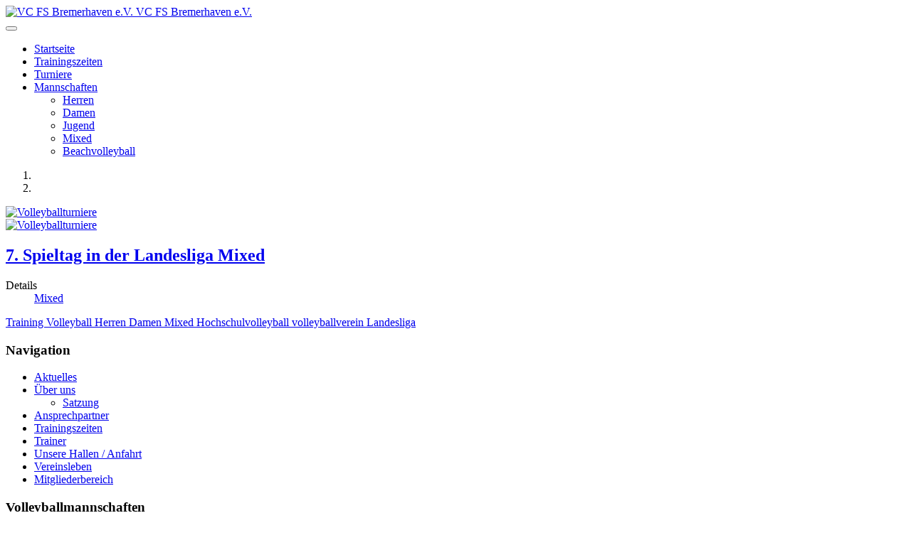

--- FILE ---
content_type: text/html; charset=utf-8
request_url: https://www.volleyball-bremerhaven.de/12-mixed/93-7-spieltag-in-der-landesliga-mixed.html
body_size: 6086
content:

<!DOCTYPE html>
<html lang="de-de" dir="ltr" class='com_content view-article itemid-101 home j39 mm-hover '>
<head>
<base href="https://www.volleyball-bremerhaven.de/12-mixed/93-7-spieltag-in-der-landesliga-mixed.html"/>
<meta http-equiv="content-type" content="text/html; charset=utf-8"/>
<meta name="keywords" content="volleyball, bremerhaven, bremen, cuxhaven, oldenburg, turniere, volleyballturniere, vb, volley, sport, hochschulvolleyball, ball über die schnur, volleybär, sfl, bhv"/>
<meta name="description" content="Wir sind DER Volleyballverein in Bremerhaven mit aktivem Wettkampfbetrieb in allen Bereichen und jeder Menge Spaß am Volleyball! Bei uns findet jeder ein sportliches zu Hause"/>
<title>7. Spieltag in der Landesliga Mixed - VC FS Bremerhaven e.V. - DER Volleyballverein in Bremerhaven</title>
<script data-pagespeed-no-defer>//<![CDATA[
(function(){function d(b){var a=window;if(a.addEventListener)a.addEventListener("load",b,!1);else if(a.attachEvent)a.attachEvent("onload",b);else{var c=a.onload;a.onload=function(){b.call(this);c&&c.call(this)}}}var p=Date.now||function(){return+new Date};window.pagespeed=window.pagespeed||{};var q=window.pagespeed;function r(){this.a=!0}r.prototype.c=function(b){b=parseInt(b.substring(0,b.indexOf(" ")),10);return!isNaN(b)&&b<=p()};r.prototype.hasExpired=r.prototype.c;r.prototype.b=function(b){return b.substring(b.indexOf(" ",b.indexOf(" ")+1)+1)};r.prototype.getData=r.prototype.b;r.prototype.f=function(b){var a=document.getElementsByTagName("script"),a=a[a.length-1];a.parentNode.replaceChild(b,a)};r.prototype.replaceLastScript=r.prototype.f;
r.prototype.g=function(b){var a=window.localStorage.getItem("pagespeed_lsc_url:"+b),c=document.createElement(a?"style":"link");a&&!this.c(a)?(c.type="text/css",c.appendChild(document.createTextNode(this.b(a)))):(c.rel="stylesheet",c.href=b,this.a=!0);this.f(c)};r.prototype.inlineCss=r.prototype.g;
r.prototype.h=function(b,a){var c=window.localStorage.getItem("pagespeed_lsc_url:"+b+" pagespeed_lsc_hash:"+a),f=document.createElement("img");c&&!this.c(c)?f.src=this.b(c):(f.src=b,this.a=!0);for(var c=2,k=arguments.length;c<k;++c){var g=arguments[c].indexOf("=");f.setAttribute(arguments[c].substring(0,g),arguments[c].substring(g+1))}this.f(f)};r.prototype.inlineImg=r.prototype.h;
function t(b,a,c,f){a=document.getElementsByTagName(a);for(var k=0,g=a.length;k<g;++k){var e=a[k],m=e.getAttribute("data-pagespeed-lsc-hash"),h=e.getAttribute("data-pagespeed-lsc-url");if(m&&h){h="pagespeed_lsc_url:"+h;c&&(h+=" pagespeed_lsc_hash:"+m);var l=e.getAttribute("data-pagespeed-lsc-expiry"),l=l?(new Date(l)).getTime():"",e=f(e);if(!e){var n=window.localStorage.getItem(h);n&&(e=b.b(n))}e&&(window.localStorage.setItem(h,l+" "+m+" "+e),b.a=!0)}}}
function u(b){t(b,"img",!0,function(a){return a.src});t(b,"style",!1,function(a){return a.firstChild?a.firstChild.nodeValue:null})}
q.i=function(){if(window.localStorage){var b=new r;q.localStorageCache=b;d(function(){u(b)});d(function(){if(b.a){for(var a=[],c=[],f=0,k=p(),g=0,e=window.localStorage.length;g<e;++g){var m=window.localStorage.key(g);if(!m.indexOf("pagespeed_lsc_url:")){var h=window.localStorage.getItem(m),l=h.indexOf(" "),n=parseInt(h.substring(0,l),10);if(!isNaN(n))if(n<=k){a.push(m);continue}else if(n<f||!f)f=n;c.push(h.substring(l+1,h.indexOf(" ",l+1)))}}k="";f&&(k="; expires="+(new Date(f)).toUTCString());document.cookie=
"_GPSLSC="+c.join("!")+k;g=0;for(e=a.length;g<e;++g)window.localStorage.removeItem(a[g]);b.a=!1}})}};q.localStorageCacheInit=q.i;})();
pagespeed.localStorageCacheInit();
//]]></script><link href="/templates/purity_iii/favicon.ico" rel="shortcut icon" type="image/vnd.microsoft.icon" data-pagespeed-lsc-url="https://www.volleyball-bremerhaven.de/templates/purity_iii/favicon.ico"/>
<link href="/templates/purity_iii/css/themes/orange/bootstrap.css" rel="stylesheet" type="text/css" data-pagespeed-lsc-url="https://www.volleyball-bremerhaven.de/templates/purity_iii/css/themes/orange/bootstrap.css"/>
<link href="/index.php?option=com_ajax&plugin=arktypography&format=json" rel="stylesheet" type="text/css" data-pagespeed-lsc-url="https://www.volleyball-bremerhaven.de/index.php?option=com_ajax&amp;plugin=arktypography&amp;format=json"/>
<link href="/templates/system/css/system.css" rel="stylesheet" type="text/css" data-pagespeed-lsc-url="https://www.volleyball-bremerhaven.de/templates/system/css/system.css"/>
<link href="/templates/purity_iii/css/themes/orange/template.css" rel="stylesheet" type="text/css" data-pagespeed-lsc-url="https://www.volleyball-bremerhaven.de/templates/purity_iii/css/themes/orange/template.css"/>
<link href="/templates/purity_iii/css/themes/orange/megamenu.css" rel="stylesheet" type="text/css" data-pagespeed-lsc-url="https://www.volleyball-bremerhaven.de/templates/purity_iii/css/themes/orange/megamenu.css"/>
<link href="/templates/purity_iii/fonts/font-awesome/css/font-awesome.min.css" rel="stylesheet" type="text/css" data-pagespeed-lsc-url="https://www.volleyball-bremerhaven.de/templates/purity_iii/fonts/font-awesome/css/font-awesome.min.css"/>
<link href="https://www.volleyball-bremerhaven.de/media/editors/arkeditor/css/squeezebox.css" rel="stylesheet" type="text/css" data-pagespeed-lsc-url="https://www.volleyball-bremerhaven.de/media/editors/arkeditor/css/squeezebox.css"/>
<script src="/media/jui/js/jquery.min.js?4a95ff93a3f0bfa8c1b58d66bda3f338" data-pagespeed-orig-type="text/javascript" type="text/psajs" data-pagespeed-orig-index="0"></script>
<script src="/media/jui/js/jquery-noconflict.js?4a95ff93a3f0bfa8c1b58d66bda3f338" data-pagespeed-orig-type="text/javascript" type="text/psajs" data-pagespeed-orig-index="1"></script>
<script src="/media/jui/js/jquery-migrate.min.js?4a95ff93a3f0bfa8c1b58d66bda3f338" data-pagespeed-orig-type="text/javascript" type="text/psajs" data-pagespeed-orig-index="2"></script>
<script src="/media/system/js/caption.js?4a95ff93a3f0bfa8c1b58d66bda3f338" data-pagespeed-orig-type="text/javascript" type="text/psajs" data-pagespeed-orig-index="3"></script>
<script src="/plugins/system/t3/base-bs3/bootstrap/js/bootstrap.js?4a95ff93a3f0bfa8c1b58d66bda3f338" data-pagespeed-orig-type="text/javascript" type="text/psajs" data-pagespeed-orig-index="4"></script>
<script src="/plugins/system/t3/base-bs3/js/jquery.tap.min.js" data-pagespeed-orig-type="text/javascript" type="text/psajs" data-pagespeed-orig-index="5"></script>
<script src="/plugins/system/t3/base-bs3/js/script.js" data-pagespeed-orig-type="text/javascript" type="text/psajs" data-pagespeed-orig-index="6"></script>
<script src="/plugins/system/t3/base-bs3/js/menu.js" data-pagespeed-orig-type="text/javascript" type="text/psajs" data-pagespeed-orig-index="7"></script>
<script src="/templates/purity_iii/js/script.js" data-pagespeed-orig-type="text/javascript" type="text/psajs" data-pagespeed-orig-index="8"></script>
<script src="/plugins/system/t3/base-bs3/js/nav-collapse.js" data-pagespeed-orig-type="text/javascript" type="text/psajs" data-pagespeed-orig-index="9"></script>
<script src="https://www.volleyball-bremerhaven.de/media/editors/arkeditor/js/jquery.easing.min.js" data-pagespeed-orig-type="text/javascript" type="text/psajs" data-pagespeed-orig-index="10"></script>
<script src="https://www.volleyball-bremerhaven.de/media/editors/arkeditor/js/squeezebox.min.js" data-pagespeed-orig-type="text/javascript" type="text/psajs" data-pagespeed-orig-index="11"></script>
<script data-pagespeed-orig-type="text/javascript" type="text/psajs" data-pagespeed-orig-index="12">jQuery(window).on('load',function(){new JCaption('img.caption');});jQuery(function($){initTooltips();$("body").on("subform-row-add",initTooltips);function initTooltips(event,container){container=container||document;$(container).find(".hasTooltip").tooltip({"html":true,"container":"body"});}});(function(){if(typeof jQuery=='undefined')return;jQuery(function($){if($.fn.squeezeBox){$('a.modal').squeezeBox({parse:'rel'});$('img.modal').each(function(i,el){$(el).squeezeBox({handler:'image',url:$(el).attr('src')});})}else if(typeof(SqueezeBox)!=='undefined'){$('img.modal').each(function(i,el){SqueezeBox.assign(el,{handler:'image',url:$(el).attr('src')});});}function jModalClose(){if(typeof(SqueezeBox)=='object')SqueezeBox.close();else
ARK.squeezeBox.close();}});})();</script>
<meta name="viewport" content="width=device-width, initial-scale=1.0, maximum-scale=1.0, user-scalable=no"/>
<style type="text/stylesheet">@-webkit-viewport   { width: device-width; }@-moz-viewport      { width: device-width; }@-ms-viewport       { width: device-width; }@-o-viewport        { width: device-width; }@viewport           { width: device-width; }</style>
<script data-pagespeed-orig-type="text/javascript" type="text/psajs" data-pagespeed-orig-index="13">//<![CDATA[
if(navigator.userAgent.match(/IEMobile\/10\.0/)){var msViewportStyle=document.createElement("style");msViewportStyle.appendChild(document.createTextNode("@-ms-viewport{width:auto!important}"));document.getElementsByTagName("head")[0].appendChild(msViewportStyle);}
//]]></script>
<meta name="HandheldFriendly" content="true"/>
<meta name="apple-mobile-web-app-capable" content="YES"/>
<!--[if lt IE 9]>
<script src="//html5shim.googlecode.com/svn/trunk/html5.js"></script>
<script type="text/javascript" src="/plugins/system/t3/base-bs3/js/respond.min.js"></script>
<![endif]-->
<!--[if lt IE 9]>
<link rel="stylesheet" href="/templates/purity_iii/css/ie8.css" type="text/css" />
<![endif]-->
</head>
<body><noscript><meta HTTP-EQUIV="refresh" content="0;url='https://www.volleyball-bremerhaven.de/12-mixed/93-7-spieltag-in-der-landesliga-mixed.html?PageSpeed=noscript'" /><style><!--table,div,span,font,p{display:none} --></style><div style="display:block">Please click <a href="https://www.volleyball-bremerhaven.de/12-mixed/93-7-spieltag-in-der-landesliga-mixed.html?PageSpeed=noscript">here</a> if you are not redirected within a few seconds.</div></noscript>
<div class="t3-wrapper">
<header id="t3-mainnav" class="wrap navbar navbar-default navbar-fixed-top t3-mainnav">
<div class="container">
<div class="navbar-header">
<div class="logo logo-image">
<div class="logo-image">
<a href="/" title="VC FS Bremerhaven e.V.">
<img class="logo-img" src="/images/sharks_logo_header.png" alt="VC FS Bremerhaven e.V." data-pagespeed-lsc-url="https://www.volleyball-bremerhaven.de/images/sharks_logo_header.png"/>
<span>VC FS Bremerhaven e.V.</span>
</a>
</div>
</div>
<button type="button" class="navbar-toggle" data-toggle="collapse" data-target=".t3-navbar-collapse">
<i class="fa fa-bars"></i>
</button>
</div>
<nav class="t3-navbar-collapse navbar-collapse collapse"></nav>
<nav class="t3-navbar navbar-collapse collapse">
<div class="t3-megamenu animate elastic" data-duration="400" data-responsive="true">
<ul itemscope itemtype="http://www.schema.org/SiteNavigationElement" class="nav navbar-nav level0">
<li itemprop='name' class="current active" data-id="101" data-level="1">
<a itemprop='url' class="" href="/" data-target="#">Startseite </a>
</li>
<li itemprop='name' data-id="111" data-level="1">
<a itemprop='url' class="" href="/volleyball-bremerhaven-trainingszeiten.html" data-target="#">Trainingszeiten</a>
</li>
<li itemprop='name' data-id="112" data-level="1">
<a itemprop='url' class="" href="/volleyballturniere-in-bremerhaven.html" data-target="#">Turniere</a>
</li>
<li itemprop='name' class="dropdown mega" data-id="153" data-level="1">
<a itemprop='url' class=" dropdown-toggle" href="/mannschaften/volleyballbremerhaven-mixed-2.html" data-target="#" data-toggle="dropdown">Mannschaften<em class="caret"></em></a>
<div class="nav-child dropdown-menu mega-dropdown-menu"><div class="mega-dropdown-inner">
<div class="row">
<div class="col-xs-12 mega-col-nav" data-width="12"><div class="mega-inner">
<ul itemscope itemtype="http://www.schema.org/SiteNavigationElement" class="mega-nav level1">
<li itemprop='name' data-id="145" data-level="2">
<a itemprop='url' class="" href="/volleyball-herren-bremerhaven.html" data-target="#">Herren</a>
</li>
<li itemprop='name' data-id="148" data-level="2">
<a itemprop='url' class="" href="/volleyball-damen-bremerhaven.html" data-target="#">Damen</a>
</li>
<li itemprop='name' data-id="149" data-level="2">
<a itemprop='url' class="" href="/volleyball-jugend-bremerhaven.html" data-target="#">Jugend</a>
</li>
<li itemprop='name' data-id="150" data-level="2">
<a itemprop='url' class="" href="/volleyballbremerhaven-mixed.html" data-target="#">Mixed</a>
</li>
<li itemprop='name' data-id="152" data-level="2">
<a itemprop='url' class="" href="/beachvolleyball.html" data-target="#">Beachvolleyball</a>
</li>
</ul>
</div></div>
</div>
</div></div>
</li>
</ul>
</div>
</nav>
</div>
</header>
<div class="wrap t3-sl t3-sl-1">
<div class="container">
<div class="t3-spotlight t3-spotlight-1  row">
<div class=" col-lg-12 col-md-12 col-sm-12 col-xs-12">
<div class="t3-module module " id="Mod100"><div class="module-inner"><div class="module-ct">
<div class="custom">
<div class="container">
<div class="carousel slide" data-ride="carousel" id="carousel-example-generic">
<ol class="carousel-indicators">
<li class="active" data-slide-to="0" data-target="#carousel-example-generic">&nbsp;</li>
<li data-slide-to="1" data-target="#carousel-example-generic">&nbsp;</li>
</ol>
<div class="carousel-inner">
<div class="item active"><a href="http://www.volleyball-bremerhaven.de/osterturnier.html"><img alt="Volleyballturniere" src="/images/slides/Banner-Ostern.jpg" data-pagespeed-lsc-url="https://www.volleyball-bremerhaven.de/images/slides/Banner-Ostern.jpg"/></a>
<div class="carousel-caption"></div>
</div>
<div class="item"><a href="http://www.volleyball-bremerhaven.de/volleyball-bremerhaven-trainingszeiten.html"><img alt="Volleyballturniere" src="/images/slides/Banner02.jpg" data-pagespeed-lsc-url="https://www.volleyball-bremerhaven.de/images/slides/Banner02.jpg"/></a>
<div class="carousel-caption"></div>
</div>
</div>
<a class="left carousel-control" data-slide="prev" href="#carousel-example-generic"><span class="glyphicon glyphicon-chevron-left"></span> </a> <a class="right carousel-control" data-slide="next" href="#carousel-example-generic"> <span class="glyphicon glyphicon-chevron-right"></span> </a></div>
</div></div>
</div></div></div>
</div>
</div>
</div>
</div>
<div id="t3-mainbody" class="container t3-mainbody">
<div class="row">
<div id="t3-content" class="t3-content col-xs-12 col-sm-8 col-sm-push-4 col-md-9 col-md-push-3">
<div class="item-page clearfix">
<article>
<meta itemprop="inLanguage" content="de-DE"/>
<meta itemprop="url" content="/12-mixed/93-7-spieltag-in-der-landesliga-mixed.html"/>
<header class="article-header clearfix">
<h1 class="article-title" itemprop="headline">
<a href="/12-mixed/93-7-spieltag-in-der-landesliga-mixed.html" itemprop="url" title="7. Spieltag in der Landesliga Mixed">
7. Spieltag in der Landesliga Mixed</a>
</h1>
</header>
<aside class="article-aside clearfix">
<dl class="article-info  muted">
<dt class="article-info-term">
Details	</dt>
<dd class="category-name hasTooltip" title="Kategorie: ">
<i class="fa fa-folder-open"></i>
<a href="/12-mixed.html"><span itemprop="genre">Mixed</span></a>	</dd>
</dl>
</aside>
<div class="tags">
<span class="tag-5 tag-list0" itemprop="keywords">
<a href="/component/tags/tag/training-volleyball.html" class="label label-info">
Training Volleyball	</a>
</span>
<span class="tag-13 tag-list1" itemprop="keywords">
<a href="/component/tags/tag/herren.html" class="label label-info">
Herren	</a>
</span>
<span class="tag-14 tag-list2" itemprop="keywords">
<a href="/component/tags/tag/damen.html" class="label label-info">
Damen	</a>
</span>
<span class="tag-17 tag-list3" itemprop="keywords">
<a href="/component/tags/tag/mixed.html" class="label label-info">
Mixed	</a>
</span>
<span class="tag-24 tag-list4" itemprop="keywords">
<a href="/component/tags/tag/hochschulvolleyball.html" class="label label-info">
Hochschulvolleyball	</a>
</span>
<span class="tag-25 tag-list5" itemprop="keywords">
<a href="/component/tags/tag/volleyballverein.html" class="label label-info">
volleyballverein	</a>
</span>
<span class="tag-33 tag-list6" itemprop="keywords">
<a href="/component/tags/tag/landesliga.html" class="label label-info">
Landesliga	</a>
</span>
</div>
<section class="article-content clearfix">
</section>
</article>
</div>
</div>
<div class="t3-sidebar t3-sidebar-left col-xs-12 col-sm-4 col-sm-pull-8 col-md-3 col-md-pull-9 ">
<div class="t3-module module " id="Mod87"><div class="module-inner"><h3 class="module-title "><span>Navigation</span></h3><div class="module-ct"><ul class="nav nav-pills nav-stacked menu">
<li class="item-102"><a href="/startseite.html" class="">Aktuelles</a></li><li class="item-119 deeper dropdown parent"><a href="/ueber-uns.html" class=" dropdown-toggle" data-toggle="dropdown">Über uns<em class="caret"></em></a><ul class="dropdown-menu"><li class="item-140"><a href="/ueber-uns/satzung.html" class="">Satzung</a></li></ul></li><li class="item-103"><a href="/ansprechpartner.html" class="">Ansprechpartner</a></li><li class="item-104"><a href="/volleyball-bremerhaven-trainingszeiten.html" class="">Trainingszeiten</a></li><li class="item-105"><a href="/trainer.html" class="">Trainer</a></li><li class="item-106"><a href="/unsere-hallen-anfahrt.html" class="">Unsere Hallen / Anfahrt</a></li><li class="item-107"><a href="/erfolge.html" class="">Vereinsleben</a></li><li class="item-159"><a href="http://vereinsorganisator.de/1000" class="" target="_blank" rel="noopener noreferrer">Mitgliederbereich </a></li></ul>
</div></div></div><div class="t3-module module " id="Mod89"><div class="module-inner"><h3 class="module-title "><span>Volleyballmannschaften</span></h3><div class="module-ct"><ul class="nav nav-pills nav-stacked menu">
<li class="item-113 deeper dropdown parent"><a href="/volleyball-herren-bremerhaven.html" class=" dropdown-toggle" data-toggle="dropdown">Herren<em class="caret"></em></a><ul class="dropdown-menu"><li class="item-122"><a href="/volleyball-herren-bremerhaven/tabelle.html" class="">Tabelle &amp; Spielplan</a></li></ul></li><li class="item-114"><a href="/volleyball-damen-bremerhaven.html" class="">Damen</a></li><li class="item-115"><a href="/volleyball-jugend-bremerhaven.html" class="">Jugend</a></li><li class="item-116"><a href="/volleyballbremerhaven-mixed.html" class="">Mixed</a></li><li class="item-117"><a href="/beachvolleyball.html" class="">Beachvolleyball</a></li></ul>
</div></div></div><div class="t3-module module " id="Mod88"><div class="module-inner"><h3 class="module-title "><span>Turniere</span></h3><div class="module-ct"><ul class="nav nav-pills nav-stacked menu">
<li class="item-108"><a href="/volleyballturniere-in-bremerhaven.html" class="">Volleyballturniere in Bremerhaven</a></li><li class="item-109"><a href="/neujahrsturnier.html" class="">Neujahrsturnier</a></li><li class="item-125"><a href="/discoturnier.html" class="">Discoturnier</a></li><li class="item-126"><a href="/osterturnier.html" class="">Maibaum Cup</a></li><li class="item-127"><a href="/beachvolleyball-cup.html" class="">Beachvolleyball Cup</a></li><li class="item-110"><a href="/nikolausturnier.html" class="">Adventsturnier</a></li><li class="item-124"><a href="http://www.volleyball-bremerhaven.de/volleyballturniere-in-bremerhaven.html#newsletter" class="">Turniernewsletter </a></li></ul>
</div></div></div><div class="t3-module module " id="Mod98"><div class="module-inner"><h3 class="module-title "><span>Hochschulsport</span></h3><div class="module-ct"><ul class="nav nav-pills nav-stacked menu">
<li class="item-139"><a href="/hochschulvolleyball.html" class="">Hochschulvolleyball</a></li></ul>
</div></div></div><div class="t3-module module " id="Mod109"><div class="module-inner"><div class="module-ct">
<div class="custom">
<div id="fb-root">&nbsp;</div>
<script type="text/psajs" data-pagespeed-orig-index="14">(function(d,s,id){var js,fjs=d.getElementsByTagName(s)[0];if(d.getElementById(id))return;js=d.createElement(s);js.id=id;js.src="//connect.facebook.net/de_DE/sdk.js#xfbml=1&version=v2.6&appId=1423653957910558";fjs.parentNode.insertBefore(js,fjs);}(document,'script','facebook-jssdk'));</script>
<div class="fb-page" data-adapt-container-width="true" data-hide-cover="false" data-href="https://www.facebook.com/volleyballbremerhaven/" data-show-facepile="false" data-small-header="true" data-tabs="timeline">
<blockquote cite="https://www.facebook.com/volleyballbremerhaven/" class="fb-xfbml-parse-ignore"><a href="https://www.facebook.com/volleyballbremerhaven/">Volleyball Club Fischtown Sharks Bremerhaven e.V.</a></blockquote>
</div>
</div>
</div></div></div>
</div>
</div>
</div>
<nav class="wrap t3-navhelper ">
<div class="container">
</div>
</nav>
<div id="back-to-top" data-spy="affix" data-offset-top="300" class="back-to-top hidden-xs hidden-sm affix-top">
<button class="btn btn-primary" title="Back to Top"><i class="fa fa-caret-up"></i></button>
</div>
<script data-pagespeed-orig-type="text/javascript" type="text/psajs" data-pagespeed-orig-index="15">(function($){$('#back-to-top').on('click',function(){$("html, body").animate({scrollTop:0},500);return false;});$(window).load(function(){if((parseInt($(window).height())*2)>(parseInt($(document).height()))){$('#back-to-top').hide();}});})(jQuery);</script>
<footer id="t3-footer" class="wrap t3-footer">
<div class="container hidden-xs">
<div class="t3-spotlight t3-footer-sl  row">
<div class=" col-lg-12 col-md-12 col-sm-12 col-xs-12">
<div class="t3-module module " id="Mod90"><div class="module-inner"><h3 class="module-title "><span>Teampartner</span></h3><div class="module-ct">
<div class="custom">
<p style="text-align: center;"><a href="http://www.siemssenconsulting.de" target="_blank"><img alt="" src="/images/sponsoren/logo_siemssen_gmbh.png" style="margin:10px;" width="190" data-pagespeed-lsc-url="https://www.volleyball-bremerhaven.de/images/sponsoren/logo_siemssen_gmbh.png"/></a> <a href="http://www.havenhostel.de" target="_blank"><img alt="" src="/images/sponsoren/havenhostel-logo.png" style="margin:10px;" width="190" data-pagespeed-lsc-url="https://www.volleyball-bremerhaven.de/images/sponsoren/havenhostel-logo.png"/></a> <a href="http://www.vereinsorganisator.de" style="line-height: 1.3em;" target="_blank"><img alt="" src="/images/sponsoren/logoorga.png" style="margin:10px;" width="190" data-pagespeed-lsc-url="https://www.volleyball-bremerhaven.de/images/sponsoren/logoorga.png"/></a>&nbsp;</p>
</div>
</div></div></div>
</div>
</div>
</div>
<section class="t3-copyright">
<div class="container">
<div class="row">
<div class="col-md-12 copyright ">
<small>
<a href="http://twitter.github.io/bootstrap/" title="Bootstrap by Twitter" target="_blank">Bootstrap</a> is a front-end framework of Twitter, Inc. Code licensed under <a href="https://github.com/twbs/bootstrap/blob/master/LICENSE" title="MIT License" target="_blank">MIT License.</a>
</small>
<small>
<a href="http://fortawesome.github.io/Font-Awesome/" target="_blank">Font Awesome</a> font licensed under <a href="http://scripts.sil.org/OFL">SIL OFL 1.1</a>.
</small>
</div>
</div>
</div>
</section>
</footer>
</div>
<script type="text/javascript" src="/pagespeed_static/js_defer.I4cHjq6EEP.js"></script></body>
</html>